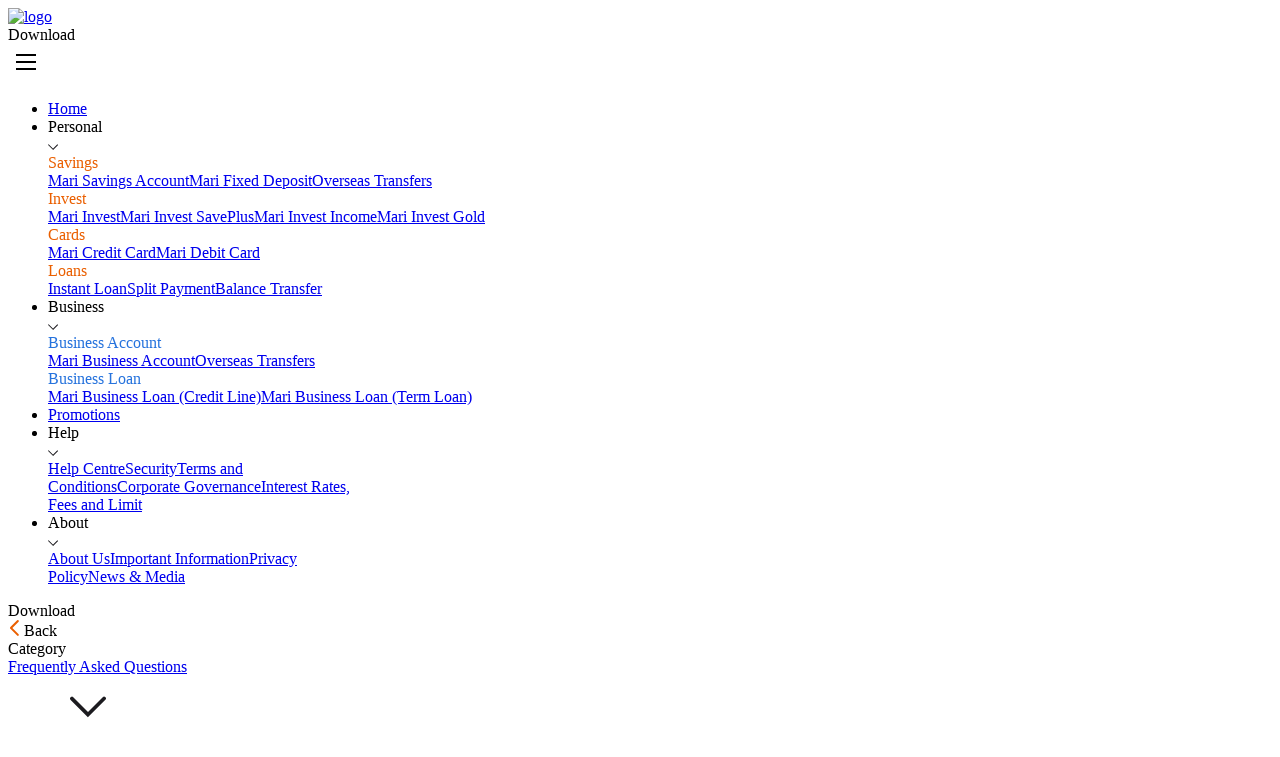

--- FILE ---
content_type: text/html
request_url: https://www.maribank.sg/help-centre/article/10091-where-can-i-view-my-mari-savings-account-e-statement
body_size: 12692
content:
<!DOCTYPE html><html lang="en"><head><meta charSet="utf-8"/><meta property="og:type" content="website"/><link rel="icon" href="https://banking-aka-storage.maribank.com.sg/maribank/sg/www/live/static/20260125/00_00_00_31srh1/favicon-sg.png" type="image/png"/><meta property="og:image" content="https://www.maribank.sg/assets/image/maribank-share.png"/><meta name="format-detection" content="telephone=yes"/><meta name="viewport" content="width=device-width,initial-scale=1.0,maximum-scale=5.0"/><meta http-equiv="Cache-Control" content="no-cache, no-store, must-revalidate"/><meta http-equiv="Pragma" content="no-cache"/><meta http-equiv="Expires" content="0"/><style>
          @font-face {
            font-family: &#x27;Open Sans&#x27;;
            font-weight: 400;
            font-display: swap;
            src: url(&#x27;/fonts/OpenSans-Regular.ttf&#x27;);
          }

          @font-face {
            font-family: &#x27;Open Sans&#x27;;
            font-weight: 600;
            font-display: swap;
            src: url(&#x27;/fonts/OpenSans-SemiBold.ttf&#x27;);
          }

          @font-face {
            font-family: &#x27;Shopee 2021&#x27;;
            font-weight: 900;
            font-display: swap;
            src: url(&#x27;/fonts/Shopee2021-ExtraBold.ttf&#x27;);
          }

          @font-face {
            font-family: &#x27;Abril Fatface&#x27;;
            font-weight: 400;
            font-display: swap;
            src: url(&#x27;/fonts/AbrilFatface-Regular.ttf&#x27;);
          }
        </style><title>Where can I view my Mari Savings Account e-Statement? | MariBank</title><meta name="robots" content="index, follow"/><meta property="og:title" content="Where can I view my Mari Savings Account e-Statement? | MariBank          "/><meta name="description" content="Find out more: Where can I view my Mari Savings Account e-Statement? More answers to your questions regarding e-Statement can be found on our MariBank Help Centre."/><meta property="og:url" content="https://www.maribank.sg/help-centre/article/10091-where-can-i-view-my-mari-savings-account-e-statement"/><meta property="og:description" content="Find out more: Where can I view my Mari Savings Account e-Statement? More answers to your questions regarding e-Statement can be found on our MariBank Help Centre."/><link rel="canonical" href="https://www.maribank.sg/help-centre/article/10091-where-can-i-view-my-mari-savings-account-e-statement"/><meta name="next-head-count" content="17"/><link rel="dns-prefetch" href="https://banking-aka-storage.maribank.com.sg"/><link rel="preconnect" href="https://banking-aka-storage.maribank.com.sg"/><link data-next-font="" rel="preconnect" href="/" crossorigin="anonymous"/><script id="gtm-script" data-nscript="beforeInteractive">(function(w,d,s,l,i){w[l]=w[l]||[];w[l].push({'gtm.start':
              new Date().getTime(),event:'gtm.js'});var f=d.getElementsByTagName(s)[0],
              j=d.createElement(s),dl=l!='dataLayer'?'&l='+l:'';j.async=true;j.src=
              'https://www.googletagmanager.com/gtm.js?id='+i+dl;f.parentNode.insertBefore(j,f);
              })(window,document,'script','dataLayer','GTM-PKKDWWJ');</script><script id="jsbridge-script" data-nscript="beforeInteractive">(function () {
                var a = navigator.userAgent.toLowerCase(),
                  b = /(iphone|ipad|ipod|ios)/i.test(a),
                  c = /(android|linux)/i.test(a);
                a = /huawei/i.test(a);
                if (b || c || a)
                  (b = document.createElement("script")),
                    (b.src = "https://banking-aka-storage.maribank.com.sg/maribank/sg/www/live/static/20260125/00_00_00_31srh1/jsbridge.js"),
                    document.head.appendChild(b);
              })();
              </script><script id="browser-redirect-script" data-nscript="beforeInteractive">
window.browserRedirect = function (url) {
  var redirectUrls = [url, url + '/'];
  if (redirectUrls.includes(location.pathname)) {
    return;
  }
  if (history.replaceState) {
    history.replaceState(null, document.title, url);
    history.go(0);
  } else {
    window.location.replace(url);
  }
}
</script><link rel="preload" href="//banking-aka-storage.maribank.com.sg/maribank/sg/www/live/static/20260125/00_00_00_31srh1/_next/static/css/fa8815390c3caf9a.css" as="style"/><link rel="stylesheet" href="//banking-aka-storage.maribank.com.sg/maribank/sg/www/live/static/20260125/00_00_00_31srh1/_next/static/css/fa8815390c3caf9a.css" data-n-g=""/><noscript data-n-css=""></noscript><script defer="" nomodule="" src="//banking-aka-storage.maribank.com.sg/maribank/sg/www/live/static/20260125/00_00_00_31srh1/_next/static/chunks/polyfills-78c92fac7aa8fdd8.js"></script><script src="//banking-aka-storage.maribank.com.sg/maribank/sg/www/live/static/20260125/00_00_00_31srh1/_next/static/chunks/webpack-d5ecba28f1a82605.js" defer=""></script><script src="//banking-aka-storage.maribank.com.sg/maribank/sg/www/live/static/20260125/00_00_00_31srh1/_next/static/chunks/framework-88c2d53184ac962e.js" defer=""></script><script src="//banking-aka-storage.maribank.com.sg/maribank/sg/www/live/static/20260125/00_00_00_31srh1/_next/static/chunks/main-1ad07043490d628a.js" defer=""></script><script src="//banking-aka-storage.maribank.com.sg/maribank/sg/www/live/static/20260125/00_00_00_31srh1/_next/static/chunks/pages/_app-438a4b8d217f7a86.js" defer=""></script><script src="//banking-aka-storage.maribank.com.sg/maribank/sg/www/live/static/20260125/00_00_00_31srh1/_next/static/chunks/a4dbfbcb-068b3ba0e3429645.js" defer=""></script><script src="//banking-aka-storage.maribank.com.sg/maribank/sg/www/live/static/20260125/00_00_00_31srh1/_next/static/chunks/568-831454da51f91674.js" defer=""></script><script src="//banking-aka-storage.maribank.com.sg/maribank/sg/www/live/static/20260125/00_00_00_31srh1/_next/static/chunks/748-d69b088ac8bb4554.js" defer=""></script><script src="//banking-aka-storage.maribank.com.sg/maribank/sg/www/live/static/20260125/00_00_00_31srh1/_next/static/chunks/688-cc9d581954a2b913.js" defer=""></script><script src="//banking-aka-storage.maribank.com.sg/maribank/sg/www/live/static/20260125/00_00_00_31srh1/_next/static/chunks/pages/help-centre/article/%5B%5B...tab%5D%5D-04f5ea04acdf9603.js" defer=""></script><script src="//banking-aka-storage.maribank.com.sg/maribank/sg/www/live/static/20260125/00_00_00_31srh1/_next/static/Fh_R5VhUW_WcgAuqo-mrd/_buildManifest.js" defer=""></script><script src="//banking-aka-storage.maribank.com.sg/maribank/sg/www/live/static/20260125/00_00_00_31srh1/_next/static/Fh_R5VhUW_WcgAuqo-mrd/_ssgManifest.js" defer=""></script></head><body><noscript><iframe src="https://www.googletagmanager.com/ns.html?id=GTM-PKKDWWJ"
              height="0" width="0" style="display:none;visibility:hidden"></iframe></noscript><div id="__next"><div class="header-wrap" style="top:0"><div class="_navWrap_1kclc_225"><div class="content row row-space-between row-middle _navContainer_1kclc_229"><a class="_logo_1kclc_189" href="/"><img src="https://banking-aka-storage.maribank.com.sg/maribank/sg/app_infra/live/ccf/logo/logo_text.svg" class="_logo_1kclc_189 row-start" alt="logo"/></a><div class="row-end _rightContainer_1kclc_232"><div class="_applyButtonMobile_1kclc_409">Download</div><div class="_mobileIconWrapper_1kclc_433"><svg width="36" height="36" viewBox="0 0 36 36" fill="none" xmlns="http://www.w3.org/2000/svg"><path fill-rule="evenodd" clip-rule="evenodd" d="M8 10H28V12H8V10ZM8 17H28V19H8V17ZM28 24H8V26H28V24Z" fill="black"></path></svg></div></div><div class="row-end _menuWrap_1kclc_393"><div class="_desktop_1kclc_568"><ul class="_menu_1kclc_235"><li><a href="/" class="_menuItem_1kclc_274"><span>Home</span></a></li><li><div class="_menuItem_1kclc_274"><span>Personal</span><div class="_arrow_1kclc_274"><svg width="10" height="6" viewBox="0 0 10 6" fill="none" xmlns="http://www.w3.org/2000/svg"><path d="M5 6L4.37114e-07 0.999999L0.7 0.299999L5 4.6L9.3 0.3L10 1L5 6Z" fill="#1C1B1F"></path></svg></div></div><div class="_subDesktopMenuContainer_1kclc_280" style="left:0"><div class="_subMenu_1kclc_305 _l1SubMenu_1kclc_370" style="width:864px"><div class="_l2SubMenu_1kclc_348"><div class="_l2SubMenuItem_1kclc_348" style="min-width:auto"><span style="color:#ea5f00">Savings</span></div><a href="https://www.maribank.sg/product/mari-savings-account" class="_subMenuItem_1kclc_314"><span>Mari Savings Account</span></a><a href="/product/mari-fixed-deposit" class="_subMenuItem_1kclc_314"><span>Mari Fixed Deposit</span></a><a href="https://www.maribank.sg/product/mari-savings-account/retail-remittance" class="_subMenuItem_1kclc_314"><span>Overseas Transfers</span></a></div><div class="_l2SubMenu_1kclc_348"><div class="_l2SubMenuItem_1kclc_348" style="min-width:auto"><span style="color:#ea5f00">Invest</span></div><a href="https://www.maribank.sg/product/mari-invest" class="_subMenuItem_1kclc_314"><span>Mari Invest</span></a><a href="https://www.maribank.sg/product/mari-invest/saveplus" class="_subMenuItem_1kclc_314"><span>Mari Invest SavePlus</span></a><a href="https://www.maribank.sg/product/mari-invest/income" class="_subMenuItem_1kclc_314"><span>Mari Invest Income</span></a><a href="/product/mari-invest/gold" class="_subMenuItem_1kclc_314"><span>Mari Invest Gold</span></a></div><div class="_l2SubMenu_1kclc_348"><div class="_l2SubMenuItem_1kclc_348" style="min-width:auto"><span style="color:#ea5f00">Cards</span></div><a href="https://www.maribank.sg/product/mari-credit-card" class="_subMenuItem_1kclc_314"><span>Mari Credit Card</span></a><a href="https://www.maribank.sg/product/mari-debit-card" class="_subMenuItem_1kclc_314"><span>Mari Debit Card</span></a></div><div class="_l2SubMenu_1kclc_348"><div class="_l2SubMenuItem_1kclc_348" style="min-width:auto"><span style="color:#ea5f00">Loans</span></div><a href="https://www.maribank.sg/product/mari-credit-card/instant-loan" class="_subMenuItem_1kclc_314"><span>Instant Loan</span></a><a href="https://www.maribank.sg/product/split-payment" class="_subMenuItem_1kclc_314"><span>Split Payment</span></a><a href="https://www.maribank.sg/product/balance-transfer" class="_subMenuItem_1kclc_314"><span>Balance Transfer</span></a></div></div></div></li><li><div class="_menuItem_1kclc_274"><span>Business</span><div class="_arrow_1kclc_274"><svg width="10" height="6" viewBox="0 0 10 6" fill="none" xmlns="http://www.w3.org/2000/svg"><path d="M5 6L4.37114e-07 0.999999L0.7 0.299999L5 4.6L9.3 0.3L10 1L5 6Z" fill="#1C1B1F"></path></svg></div></div><div class="_subDesktopMenuContainer_1kclc_280" style="left:0"><div class="_subMenu_1kclc_305 _l1SubMenu_1kclc_370" style="width:464px"><div class="_l2SubMenu_1kclc_348"><div class="_l2SubMenuItem_1kclc_348" style="min-width:auto"><span style="color:#2673dd">Business Account</span></div><a href="https://www.maribank.sg/product/mari-business-account" class="_subMenuItem_1kclc_314"><span>Mari Business Account</span></a><a href="https://www.maribank.sg/product/mari-business-account/business-remittance" class="_subMenuItem_1kclc_314"><span>Overseas Transfers</span></a></div><div class="_l2SubMenu_1kclc_348"><div class="_l2SubMenuItem_1kclc_348" style="min-width:auto"><span style="color:#2673dd">Business Loan</span></div><a href="https://www.maribank.sg/product/mari-business-loan" class="_subMenuItem_1kclc_314"><span>Mari Business Loan (Credit Line)</span></a><a href="https://www.maribank.sg/product/mari-business-loan-term-loan" class="_subMenuItem_1kclc_314"><span>Mari Business Loan (Term Loan)</span></a></div></div></div></li><li><a href="/promo" class="_menuItem_1kclc_274"><span>Promotions</span></a></li><li><div class="_menuItem_1kclc_274"><span>Help</span><div class="_arrow_1kclc_274"><svg width="10" height="6" viewBox="0 0 10 6" fill="none" xmlns="http://www.w3.org/2000/svg"><path d="M5 6L4.37114e-07 0.999999L0.7 0.299999L5 4.6L9.3 0.3L10 1L5 6Z" fill="#1C1B1F"></path></svg></div></div><div class="_subDesktopMenuContainer_1kclc_280" style="left:0"><div class="_subMenu_1kclc_305" style="width:320px"><a href="https://www.maribank.sg/help-centre/hot-questions" class="_subMenuItem_1kclc_314"><span>Help Centre</span></a><a href="https://www.maribank.sg/security" class="_subMenuItem_1kclc_314"><span>Security</span></a><a href="https://www.maribank.sg/terms-conditions" class="_subMenuItem_1kclc_314"><span>Terms and Conditions</span></a><a href="https://www.maribank.sg/corporate-governance" class="_subMenuItem_1kclc_314"><span>Corporate Governance</span></a><a href="https://www.maribank.sg/fees-rates" class="_subMenuItem_1kclc_314"><span>Interest Rates, Fees and Limit</span></a></div></div></li><li><div class="_menuItem_1kclc_274"><span>About</span><div class="_arrow_1kclc_274"><svg width="10" height="6" viewBox="0 0 10 6" fill="none" xmlns="http://www.w3.org/2000/svg"><path d="M5 6L4.37114e-07 0.999999L0.7 0.299999L5 4.6L9.3 0.3L10 1L5 6Z" fill="#1C1B1F"></path></svg></div></div><div class="_subDesktopMenuContainer_1kclc_280" style="left:0"><div class="_subMenu_1kclc_305" style="width:320px"><a href="https://www.maribank.sg/about-us" class="_subMenuItem_1kclc_314"><span>About Us</span></a><a href="https://www.maribank.sg/info" class="_subMenuItem_1kclc_314"><span>Important Information</span></a><a href="https://www.maribank.sg/terms-conditions/privacy-policy" class="_subMenuItem_1kclc_314"><span>Privacy Policy</span></a><a href="https://www.maribank.sg/news-and-media" class="_subMenuItem_1kclc_314"><span>News &amp; Media</span></a></div></div></li></ul></div><div class="_applyButtonPc_1kclc_397">Download</div></div></div></div><div class="_menuWrap_mobile_1kclc_412" style="height:0;overflow:hidden"><ul class="_menu_1kclc_235"><li><a href="/"><span class="_l1MenuItem_1kclc_532 _menuItem_1kclc_274">Home</span></a></li><li><ul class="_itemWithChildren_1kclc_556"><div><span class="_l1MenuItem_1kclc_532 _menuItem_1kclc_274">Personal<div class="_arrowMobile_1kclc_480"><svg width="10" height="6" viewBox="0 0 10 6" fill="none" xmlns="http://www.w3.org/2000/svg"><path d="M5 6L4.37114e-07 0.999999L0.7 0.299999L5 4.6L9.3 0.3L10 1L5 6Z" fill="#1C1B1F"></path></svg></div></span></div><div class="_l2Menu_1kclc_488"><li><div><span class="_l2MenuItem_1kclc_539 _menuItem_1kclc_274" style="color:#ea5f00">Savings</span></div><a href="https://www.maribank.sg/product/mari-savings-account"><span class="_menuItem_1kclc_274">Mari Savings Account</span></a><a href="/product/mari-fixed-deposit"><span class="_menuItem_1kclc_274">Mari Fixed Deposit</span></a><a href="https://www.maribank.sg/product/mari-savings-account/retail-remittance"><span class="_menuItem_1kclc_274">Overseas Transfers</span></a></li><li><div><span class="_l2MenuItem_1kclc_539 _menuItem_1kclc_274" style="color:#ea5f00">Invest</span></div><a href="https://www.maribank.sg/product/mari-invest"><span class="_menuItem_1kclc_274">Mari Invest</span></a><a href="https://www.maribank.sg/product/mari-invest/saveplus"><span class="_menuItem_1kclc_274">Mari Invest SavePlus</span></a><a href="https://www.maribank.sg/product/mari-invest/income"><span class="_menuItem_1kclc_274">Mari Invest Income</span></a><a href="/product/mari-invest/gold"><span class="_menuItem_1kclc_274">Mari Invest Gold</span></a></li><li><div><span class="_l2MenuItem_1kclc_539 _menuItem_1kclc_274" style="color:#ea5f00">Cards</span></div><a href="https://www.maribank.sg/product/mari-credit-card"><span class="_menuItem_1kclc_274">Mari Credit Card</span></a><a href="https://www.maribank.sg/product/mari-debit-card"><span class="_menuItem_1kclc_274">Mari Debit Card</span></a></li><li><div><span class="_l2MenuItem_1kclc_539 _menuItem_1kclc_274" style="color:#ea5f00">Loans</span></div><a href="https://www.maribank.sg/product/mari-credit-card/instant-loan"><span class="_menuItem_1kclc_274">Instant Loan</span></a><a href="https://www.maribank.sg/product/split-payment"><span class="_menuItem_1kclc_274">Split Payment</span></a><a href="https://www.maribank.sg/product/balance-transfer"><span class="_menuItem_1kclc_274">Balance Transfer</span></a></li></div></ul></li><li><ul class="_itemWithChildren_1kclc_556"><div><span class="_l1MenuItem_1kclc_532 _menuItem_1kclc_274">Business<div class="_arrowMobile_1kclc_480"><svg width="10" height="6" viewBox="0 0 10 6" fill="none" xmlns="http://www.w3.org/2000/svg"><path d="M5 6L4.37114e-07 0.999999L0.7 0.299999L5 4.6L9.3 0.3L10 1L5 6Z" fill="#1C1B1F"></path></svg></div></span></div><div class="_l2Menu_1kclc_488"><li><div><span class="_l2MenuItem_1kclc_539 _menuItem_1kclc_274" style="color:#2673dd">Business Account</span></div><a href="https://www.maribank.sg/product/mari-business-account"><span class="_menuItem_1kclc_274">Mari Business Account</span></a><a href="https://www.maribank.sg/product/mari-business-account/business-remittance"><span class="_menuItem_1kclc_274">Overseas Transfers</span></a></li><li><div><span class="_l2MenuItem_1kclc_539 _menuItem_1kclc_274" style="color:#2673dd">Business Loan</span></div><a href="https://www.maribank.sg/product/mari-business-loan"><span class="_menuItem_1kclc_274">Mari Business Loan (Credit Line)</span></a><a href="https://www.maribank.sg/product/mari-business-loan-term-loan"><span class="_menuItem_1kclc_274">Mari Business Loan (Term Loan)</span></a></li></div></ul></li><li><a href="/promo"><span class="_l1MenuItem_1kclc_532 _menuItem_1kclc_274">Promotions</span></a></li><li><ul class="_itemWithChildren_1kclc_556"><div><span class="_l1MenuItem_1kclc_532 _menuItem_1kclc_274">Help<div class="_arrowMobile_1kclc_480"><svg width="10" height="6" viewBox="0 0 10 6" fill="none" xmlns="http://www.w3.org/2000/svg"><path d="M5 6L4.37114e-07 0.999999L0.7 0.299999L5 4.6L9.3 0.3L10 1L5 6Z" fill="#1C1B1F"></path></svg></div></span></div><div class="_l2Menu_1kclc_488"><li><a href="https://www.maribank.sg/help-centre/hot-questions"><span class="_menuItem_1kclc_274">Help Centre</span></a></li><li><a href="https://www.maribank.sg/security"><span class="_menuItem_1kclc_274">Security</span></a></li><li><a href="https://www.maribank.sg/terms-conditions"><span class="_menuItem_1kclc_274">Terms and Conditions</span></a></li><li><a href="https://www.maribank.sg/corporate-governance"><span class="_menuItem_1kclc_274">Corporate Governance</span></a></li><li><a href="https://www.maribank.sg/fees-rates"><span class="_menuItem_1kclc_274">Interest Rates, Fees and Limit</span></a></li></div></ul></li><li><ul class="_itemWithChildren_1kclc_556"><div><span class="_l1MenuItem_1kclc_532 _menuItem_1kclc_274">About<div class="_arrowMobile_1kclc_480"><svg width="10" height="6" viewBox="0 0 10 6" fill="none" xmlns="http://www.w3.org/2000/svg"><path d="M5 6L4.37114e-07 0.999999L0.7 0.299999L5 4.6L9.3 0.3L10 1L5 6Z" fill="#1C1B1F"></path></svg></div></span></div><div class="_l2Menu_1kclc_488"><li><a href="https://www.maribank.sg/about-us"><span class="_menuItem_1kclc_274">About Us</span></a></li><li><a href="https://www.maribank.sg/info"><span class="_menuItem_1kclc_274">Important Information</span></a></li><li><a href="https://www.maribank.sg/terms-conditions/privacy-policy"><span class="_menuItem_1kclc_274">Privacy Policy</span></a></li><li><a href="https://www.maribank.sg/news-and-media"><span class="_menuItem_1kclc_274">News &amp; Media</span></a></li></div></ul></li></ul></div></div><div class="_backbarWrapper_1df29_225" style="top:0;z-index:9"><div class="content row row-space-between row-middle _container_1df29_230"><div class="title-sm _backBtn_1df29_234"><svg width="16" height="16" viewBox="0 0 16 16" fill="none" xmlns="http://www.w3.org/2000/svg"><mask id="a" maskType="alpha" maskUnits="userSpaceOnUse" x="0" y="0" width="16" height="16"><rect width="16" height="16" fill="white"></rect></mask><g mask="url(#a)"></g><path fill-rule="evenodd" clip-rule="evenodd" d="M2.00221 8.36068C2.05102 8.48105 2.12425 8.59385 2.22188 8.69148L9.15152 15.6211C9.54205 16.0117 10.1752 16.0117 10.5657 15.6211C10.9563 15.2306 10.9563 14.5974 10.5657 14.2069L4.3432 7.98438L10.5657 1.76184C10.9563 1.37131 10.9563 0.738146 10.5657 0.347622C10.1752 -0.0429025 9.54205 -0.0429022 9.15152 0.347622L2.22188 7.27727C2.07067 7.42847 1.97801 7.61606 1.94389 7.81184C1.91193 7.99531 1.93136 8.18598 2.00221 8.36068Z" fill="#EA5F00"></path></svg>Back</div></div></div><div class="content row _detailsContainer_107s6_22"><div class="col-md-3 _categoryContainer_107s6_25"><div class="_container_19p60_22"><div><div class="_title_19p60_29">Category</div><div class="_categoryWrapper_19p60_93"><div class="_item_19p60_36"><div class="_name_19p60_45"><a href="/help-centre/hot-questions" target="_self" class="_seoLink_pdkja_1">Frequently Asked Questions</a></div></div><div class="_item_19p60_36"><div class="_name_19p60_45"><span>General</span><img src="[data-uri]" class="_arrow_19p60_71" alt="expand"/></div><div class="_childs_19p60_64 _hidden_19p60_67"><div class="_item_19p60_36"><div class="_name_19p60_45"><a href="/help-centre/1001-general/10011-about-maribank" target="_self" class="_seoLink_pdkja_1">About MariBank</a></div></div><div class="_item_19p60_36"><div class="_name_19p60_45"><a href="/help-centre/1001-general/10012-profile-settings" target="_self" class="_seoLink_pdkja_1">Profile &amp; Settings</a></div></div><div class="_item_19p60_36"><div class="_name_19p60_45"><a href="/help-centre/1001-general/10013-linkage-with-shopee" target="_self" class="_seoLink_pdkja_1">Linkage with Shopee</a></div></div></div></div><div class="_item_19p60_36"><div class="_name_19p60_45"><span>Security</span><img src="[data-uri]" class="_arrow_19p60_71" alt="expand"/></div><div class="_childs_19p60_64 _hidden_19p60_67"><div class="_item_19p60_36"><div class="_name_19p60_45"><a href="/help-centre/5001-security/50011-login-authentication" target="_self" class="_seoLink_pdkja_1">Login &amp; Authentication</a></div></div><div class="_item_19p60_36"><div class="_name_19p60_45"><a href="/help-centre/5001-security/50012-fraud-prevention-security" target="_self" class="_seoLink_pdkja_1">Fraud Prevention &amp; Security</a></div></div><div class="_item_19p60_36"><div class="_name_19p60_45"><a href="/help-centre/5001-security/50013-personal-data-protection" target="_self" class="_seoLink_pdkja_1">Personal Data Protection</a></div></div><div class="_item_19p60_36"><div class="_name_19p60_45"><a href="/help-centre/5001-security/50014-anti-malware-security-features" target="_self" class="_seoLink_pdkja_1">Anti-Malware Security Features</a></div></div></div></div><div class="_item_19p60_36"><div class="_name_19p60_45"><span>Payment &amp; Transfer</span><img src="[data-uri]" class="_arrow_19p60_71" alt="expand"/></div><div class="_childs_19p60_64 _hidden_19p60_67"><div class="_item_19p60_36"><div class="_name_19p60_45"><a href="/help-centre/4001-payment-transfer/40011-local-transfers-egiro" target="_self" class="_seoLink_pdkja_1">Local Transfers &amp; eGIRO</a></div></div><div class="_item_19p60_36"><div class="_name_19p60_45"><a href="/help-centre/4001-payment-transfer/40017-overseas-transfers" target="_self" class="_seoLink_pdkja_1">Overseas Transfers</a></div></div><div class="_item_19p60_36"><div class="_name_19p60_45"><a href="/help-centre/4001-payment-transfer/40015-scan-pay" target="_self" class="_seoLink_pdkja_1">Scan &amp; Pay</a></div></div><div class="_item_19p60_36"><div class="_name_19p60_45"><a href="/help-centre/4001-payment-transfer/40012-transaction-history-status" target="_self" class="_seoLink_pdkja_1">Transaction History &amp; Status</a></div></div><div class="_item_19p60_36"><div class="_name_19p60_45"><a href="/help-centre/4001-payment-transfer/40013-failed-wrong-transfer" target="_self" class="_seoLink_pdkja_1">Failed / Wrong Transfer</a></div></div><div class="_item_19p60_36"><div class="_name_19p60_45"><a href="/help-centre/4001-payment-transfer/40014-transaction-limit" target="_self" class="_seoLink_pdkja_1">Transaction Limit</a></div></div><div class="_item_19p60_36"><div class="_name_19p60_45"><a href="/help-centre/4001-payment-transfer/40016-business-approval-centre" target="_self" class="_seoLink_pdkja_1">Business Approval Centre</a></div></div></div></div><div class="_item_19p60_36"><div class="_name_19p60_45"><span>Promotions</span><img src="[data-uri]" class="_arrow_19p60_71" alt="expand"/></div><div class="_childs_19p60_64 _hidden_19p60_67"><div class="_item_19p60_36"><div class="_name_19p60_45"><a href="/help-centre/9001-promotions/90011-personal-banking-promotions" target="_self" class="_seoLink_pdkja_1">Personal Banking Promotions</a></div></div><div class="_item_19p60_36"><div class="_name_19p60_45"><a href="/help-centre/9001-promotions/90012-business-banking-promotions" target="_self" class="_seoLink_pdkja_1">Business Banking Promotions</a></div></div></div></div><div class="_item_19p60_36"><div class="_name_19p60_45"><span>Mari Savings Account</span><img src="[data-uri]" class="_arrow_19p60_71" alt="expand"/></div><div class="_childs_19p60_64 _hidden_19p60_67"><div class="_item_19p60_36"><div class="_name_19p60_45"><a href="/help-centre/2001-mari-savings-account/20011-account-application" target="_self" class="_seoLink_pdkja_1">Account Application</a></div></div><div class="_item_19p60_36"><div class="_name_19p60_45"><a href="/help-centre/2001-mari-savings-account/20012-account-features" target="_self" class="_seoLink_pdkja_1">Account Features</a></div></div><div class="_item_19p60_36 _active_19p60_42"><div class="_name_19p60_45"><a href="/help-centre/2001-mari-savings-account/20013-e-statement" target="_self" class="_seoLink_pdkja_1">e-Statement</a></div></div><div class="_item_19p60_36"><div class="_name_19p60_45"><a href="/help-centre/2001-mari-savings-account/20014-interest-rates" target="_self" class="_seoLink_pdkja_1">Interest Rates</a></div></div><div class="_item_19p60_36"><div class="_name_19p60_45"><a href="/help-centre/2001-mari-savings-account/20015-account-fees" target="_self" class="_seoLink_pdkja_1">Account Fees</a></div></div><div class="_item_19p60_36"><div class="_name_19p60_45"><a href="/help-centre/2001-mari-savings-account/20016-shopee-checkout-top-up" target="_self" class="_seoLink_pdkja_1">Shopee Checkout &amp; Top Up</a></div></div></div></div><div class="_item_19p60_36"><div class="_name_19p60_45"><span>Mari Invest</span><img src="[data-uri]" class="_arrow_19p60_71" alt="expand"/></div><div class="_childs_19p60_64 _hidden_19p60_67"><div class="_item_19p60_36"><div class="_name_19p60_45"><a href="/help-centre/7001-mari-invest/70011-account-application" target="_self" class="_seoLink_pdkja_1">Account Application</a></div></div><div class="_item_19p60_36"><div class="_name_19p60_45"><a href="/help-centre/7001-mari-invest/70012-product-features" target="_self" class="_seoLink_pdkja_1">Product Features</a></div></div><div class="_item_19p60_36"><div class="_name_19p60_45"><a href="/help-centre/7001-mari-invest/70020-returns" target="_self" class="_seoLink_pdkja_1">Returns</a></div></div><div class="_item_19p60_36"><div class="_name_19p60_45"><a href="/help-centre/7001-mari-invest/70017-orders" target="_self" class="_seoLink_pdkja_1">Orders</a></div></div><div class="_item_19p60_36"><div class="_name_19p60_45"><a href="/help-centre/7001-mari-invest/70021-payouts" target="_self" class="_seoLink_pdkja_1">Payouts</a></div></div><div class="_item_19p60_36"><div class="_name_19p60_45"><a href="/help-centre/7001-mari-invest/70019-fees-and-charges" target="_self" class="_seoLink_pdkja_1">Fees and Charges</a></div></div><div class="_item_19p60_36"><div class="_name_19p60_45"><a href="/help-centre/7001-mari-invest/90032-pay-with-mari-invest-saveplus" target="_self" class="_seoLink_pdkja_1">Pay with Mari Invest SavePlus</a></div></div></div></div><div class="_item_19p60_36"><div class="_name_19p60_45"><span>Mari Credit Card</span><img src="[data-uri]" class="_arrow_19p60_71" alt="expand"/></div><div class="_childs_19p60_64 _hidden_19p60_67"><div class="_item_19p60_36"><div class="_name_19p60_45"><a href="/help-centre/8001-mari-credit-card/80011-account-application" target="_self" class="_seoLink_pdkja_1">Account Application</a></div></div><div class="_item_19p60_36"><div class="_name_19p60_45"><a href="/help-centre/8001-mari-credit-card/80019-card-upgrade" target="_self" class="_seoLink_pdkja_1">Card Upgrade</a></div></div><div class="_item_19p60_36"><div class="_name_19p60_45"><a href="/help-centre/8001-mari-credit-card/80012-product-features" target="_self" class="_seoLink_pdkja_1">Product Features</a></div></div><div class="_item_19p60_36"><div class="_name_19p60_45"><a href="/help-centre/8001-mari-credit-card/80014-e-statement" target="_self" class="_seoLink_pdkja_1">e-Statement</a></div></div><div class="_item_19p60_36"><div class="_name_19p60_45"><a href="/help-centre/8001-mari-credit-card/80015-interest-rates-and-fees" target="_self" class="_seoLink_pdkja_1">Interest Rates and Fees</a></div></div><div class="_item_19p60_36"><div class="_name_19p60_45"><a href="/help-centre/8001-mari-credit-card/80016-repayment" target="_self" class="_seoLink_pdkja_1">Repayment</a></div></div><div class="_item_19p60_36"><div class="_name_19p60_45"><a href="/help-centre/8001-mari-credit-card/80017-rewards" target="_self" class="_seoLink_pdkja_1">Rewards</a></div></div><div class="_item_19p60_36"><div class="_name_19p60_45"><a href="/help-centre/8001-mari-credit-card/80018-shopee-checkout" target="_self" class="_seoLink_pdkja_1">Shopee Checkout</a></div></div><div class="_item_19p60_36"><div class="_name_19p60_45"><a href="/help-centre/8001-mari-credit-card/90013-security" target="_self" class="_seoLink_pdkja_1">Security</a></div></div><div class="_item_19p60_36"><div class="_name_19p60_45"><a href="/help-centre/8001-mari-credit-card/90014-transactions" target="_self" class="_seoLink_pdkja_1">Transactions</a></div></div><div class="_item_19p60_36"><div class="_name_19p60_45"><a href="/help-centre/8001-mari-credit-card/90031-credit-limit-management" target="_self" class="_seoLink_pdkja_1">Credit Limit Management</a></div></div></div></div><div class="_item_19p60_36"><div class="_name_19p60_45"><span>Mari Debit Card</span><img src="[data-uri]" class="_arrow_19p60_71" alt="expand"/></div><div class="_childs_19p60_64 _hidden_19p60_67"><div class="_item_19p60_36"><div class="_name_19p60_45"><a href="/help-centre/90020-mari-debit-card/90021-account-application" target="_self" class="_seoLink_pdkja_1">Account Application</a></div></div><div class="_item_19p60_36"><div class="_name_19p60_45"><a href="/help-centre/90020-mari-debit-card/90022-fees-and-charges" target="_self" class="_seoLink_pdkja_1">Fees and Charges</a></div></div><div class="_item_19p60_36"><div class="_name_19p60_45"><a href="/help-centre/90020-mari-debit-card/90023-product-features" target="_self" class="_seoLink_pdkja_1">Product Features</a></div></div><div class="_item_19p60_36"><div class="_name_19p60_45"><a href="/help-centre/90020-mari-debit-card/90024-rewards" target="_self" class="_seoLink_pdkja_1">Rewards</a></div></div><div class="_item_19p60_36"><div class="_name_19p60_45"><a href="/help-centre/90020-mari-debit-card/90038-transactions" target="_self" class="_seoLink_pdkja_1">Transactions</a></div></div></div></div><div class="_item_19p60_36"><div class="_name_19p60_45"><span>Mari Business Account</span><img src="[data-uri]" class="_arrow_19p60_71" alt="expand"/></div><div class="_childs_19p60_64 _hidden_19p60_67"><div class="_item_19p60_36"><div class="_name_19p60_45"><a href="/help-centre/3001-mari-business-account/30011-account-application" target="_self" class="_seoLink_pdkja_1">Account Application</a></div></div><div class="_item_19p60_36"><div class="_name_19p60_45"><a href="/help-centre/3001-mari-business-account/30012-account-features" target="_self" class="_seoLink_pdkja_1">Account Features</a></div></div><div class="_item_19p60_36"><div class="_name_19p60_45"><a href="/help-centre/3001-mari-business-account/30013-e-statement" target="_self" class="_seoLink_pdkja_1">e-Statement</a></div></div><div class="_item_19p60_36"><div class="_name_19p60_45"><a href="/help-centre/3001-mari-business-account/30014-interest-rates" target="_self" class="_seoLink_pdkja_1">Interest Rates</a></div></div><div class="_item_19p60_36"><div class="_name_19p60_45"><a href="/help-centre/3001-mari-business-account/30015-account-fees" target="_self" class="_seoLink_pdkja_1">Account Fees</a></div></div></div></div><div class="_item_19p60_36"><div class="_name_19p60_45"><span>Mari Business Loan</span><img src="[data-uri]" class="_arrow_19p60_71" alt="expand"/></div><div class="_childs_19p60_64 _hidden_19p60_67"><div class="_item_19p60_36"><div class="_name_19p60_45"><a href="/help-centre/6001-mari-business-loan/60011-loan-application" target="_self" class="_seoLink_pdkja_1">Loan Application</a></div></div><div class="_item_19p60_36"><div class="_name_19p60_45"><a href="/help-centre/6001-mari-business-loan/60012-product-features" target="_self" class="_seoLink_pdkja_1">Product Features</a></div></div><div class="_item_19p60_36"><div class="_name_19p60_45"><a href="/help-centre/6001-mari-business-loan/60013-e-statement" target="_self" class="_seoLink_pdkja_1">e-Statement</a></div></div><div class="_item_19p60_36"><div class="_name_19p60_45"><a href="/help-centre/6001-mari-business-loan/60014-interest-rates-and-fees" target="_self" class="_seoLink_pdkja_1">Interest Rates and Fees</a></div></div><div class="_item_19p60_36"><div class="_name_19p60_45"><a href="/help-centre/6001-mari-business-loan/60015-repayment" target="_self" class="_seoLink_pdkja_1">Repayment</a></div></div></div></div><div class="_item_19p60_36"><div class="_name_19p60_45"><span>Mari Fixed Deposit</span><img src="[data-uri]" class="_arrow_19p60_71" alt="expand"/></div><div class="_childs_19p60_64 _hidden_19p60_67"><div class="_item_19p60_36"><div class="_name_19p60_45"><a href="/help-centre/90015-mari-fixed-deposit/90016-account-application" target="_self" class="_seoLink_pdkja_1">Account Application</a></div></div><div class="_item_19p60_36"><div class="_name_19p60_45"><a href="/help-centre/90015-mari-fixed-deposit/90017-fees-and-limits" target="_self" class="_seoLink_pdkja_1">Fees and Limits</a></div></div><div class="_item_19p60_36"><div class="_name_19p60_45"><a href="/help-centre/90015-mari-fixed-deposit/90018-interest-rates" target="_self" class="_seoLink_pdkja_1">Interest Rates</a></div></div><div class="_item_19p60_36"><div class="_name_19p60_45"><a href="/help-centre/90015-mari-fixed-deposit/90019-account-features" target="_self" class="_seoLink_pdkja_1">Account Features</a></div></div></div></div><div class="_item_19p60_36"><div class="_name_19p60_45"><span>Instant Loan</span><img src="[data-uri]" class="_arrow_19p60_71" alt="expand"/></div><div class="_childs_19p60_64 _hidden_19p60_67"><div class="_item_19p60_36"><div class="_name_19p60_45"><a href="/help-centre/90025-instant-loan/90026-about-instant-loan" target="_self" class="_seoLink_pdkja_1">About Instant Loan</a></div></div><div class="_item_19p60_36"><div class="_name_19p60_45"><a href="/help-centre/90025-instant-loan/90027-application-process" target="_self" class="_seoLink_pdkja_1">Application Process</a></div></div><div class="_item_19p60_36"><div class="_name_19p60_45"><a href="/help-centre/90025-instant-loan/90028-interest-fees-and-charges" target="_self" class="_seoLink_pdkja_1">Interest, Fees and Charges</a></div></div><div class="_item_19p60_36"><div class="_name_19p60_45"><a href="/help-centre/90025-instant-loan/90029-loan-disbursement" target="_self" class="_seoLink_pdkja_1">Loan Disbursement</a></div></div><div class="_item_19p60_36"><div class="_name_19p60_45"><a href="/help-centre/90025-instant-loan/90030-loan-repayment" target="_self" class="_seoLink_pdkja_1">Loan Repayment</a></div></div></div></div><div class="_item_19p60_36"><div class="_name_19p60_45"><span>Split Payment</span><img src="[data-uri]" class="_arrow_19p60_71" alt="expand"/></div><div class="_childs_19p60_64 _hidden_19p60_67"><div class="_item_19p60_36"><div class="_name_19p60_45"><a href="/help-centre/90033-split-payment/90034-general" target="_self" class="_seoLink_pdkja_1">General</a></div></div><div class="_item_19p60_36"><div class="_name_19p60_45"><a href="/help-centre/90033-split-payment/90035-product-feature" target="_self" class="_seoLink_pdkja_1">Product Feature</a></div></div><div class="_item_19p60_36"><div class="_name_19p60_45"><a href="/help-centre/90033-split-payment/90036-repayment" target="_self" class="_seoLink_pdkja_1">Repayment</a></div></div><div class="_item_19p60_36"><div class="_name_19p60_45"><a href="/help-centre/90033-split-payment/90037-fees-and-charges" target="_self" class="_seoLink_pdkja_1">Fees and Charges</a></div></div></div></div><div class="_item_19p60_36"><div class="_name_19p60_45"><span>Balance Transfer</span><img src="[data-uri]" class="_arrow_19p60_71" alt="expand"/></div><div class="_childs_19p60_64 _hidden_19p60_67"><div class="_item_19p60_36"><div class="_name_19p60_45"><a href="/help-centre/90039-balance-transfer/90040-about-balance-transfer" target="_self" class="_seoLink_pdkja_1">About Balance Transfer</a></div></div><div class="_item_19p60_36"><div class="_name_19p60_45"><a href="/help-centre/90039-balance-transfer/90041-application-process" target="_self" class="_seoLink_pdkja_1">Application Process</a></div></div><div class="_item_19p60_36"><div class="_name_19p60_45"><a href="/help-centre/90039-balance-transfer/90042-interest-fees-and-charges" target="_self" class="_seoLink_pdkja_1">Interest, Fees and Charges</a></div></div><div class="_item_19p60_36"><div class="_name_19p60_45"><a href="/help-centre/90039-balance-transfer/90043-loan-disbursement" target="_self" class="_seoLink_pdkja_1">Loan Disbursement</a></div></div><div class="_item_19p60_36"><div class="_name_19p60_45"><a href="/help-centre/90039-balance-transfer/90044-repayment" target="_self" class="_seoLink_pdkja_1">Repayment</a></div></div></div></div></div></div></div></div><div class="col-md-9 _faqContainer_107s6_28"><div><h1 class="title-md _faqTitle_107s6_34">Where can I view my Mari Savings Account e-Statement?</h1><div class="font-lg text-gray _faqContent_107s6_37">
<p>Monthly e-Statement is available on the MariBank app. </p>
<ol>
<li><p>Log in to the MariBank app.</p>
</li>
<li><p>Tap <strong>Me</strong>.</p>
</li>
<li><p>Tap <strong>e-Statement.</strong></p>
</li>
</ol>
<br>

<p>You may view <strong>up to 2 years</strong> of statements.</p>
</div></div></div></div><div class="_container_ghgq9_22"><h2 class="_title_ghgq9_49 page-title-size">Contact Us</h2><p class="font-lg text-gray _text_ghgq9_56">Our 24/7 Customer Service Team is here for you if you have any questions!</p><div class="content row row-space-between row-middle"><a href="https://www.maribank.sg/help-centre/article/10499-how-do-i-contact-maribank-customer-service-via-live-chat" target="_self" class="_seoLink_pdkja_1 col-12 col-md-5 col-md-offset-1 _itemContainer_ghgq9_30"><svg class="_itemIcon_ghgq9_62" width="16" height="17" viewBox="0 0 16 17" fill="none" xmlns="http://www.w3.org/2000/svg"><path d="M3.625 1.05078C2.17556 1.05078 1 2.22634 1 3.67578V9.36328C1 10.8127 2.17556 11.5508 3.625 11.5508V14.5508L7.125 11.5508H12.375C13.8244 11.5508 15 10.8132 15 9.36328V3.67578C15 2.22634 13.8244 1.05078 12.375 1.05078H3.625ZM12.375 2.05078C13.2722 2.05078 14 2.77863 14 3.67578V9.36328C14 9.78458 13.8448 10.0358 13.6211 10.208C13.3664 10.4041 12.9443 10.5508 12.375 10.5508H6.75586L6.47461 10.791L4.625 12.376V10.5508H3.625C3.05578 10.5508 2.63369 10.4041 2.37891 10.208C2.15508 10.0357 2 9.78431 2 9.36328V3.67578C2 2.77863 2.72785 2.05078 3.625 2.05078H12.375ZM11.5 5.42578C11.017 5.42578 10.625 5.81778 10.625 6.30078C10.625 6.78422 11.017 7.17578 11.5 7.17578C11.983 7.17578 12.375 6.78422 12.375 6.30078C12.375 5.81778 11.983 5.42578 11.5 5.42578ZM8 5.42578C7.517 5.42578 7.125 5.81778 7.125 6.30078C7.125 6.78422 7.517 7.17578 8 7.17578C8.483 7.17578 8.875 6.78422 8.875 6.30078C8.875 5.81778 8.483 5.42578 8 5.42578ZM4.5 5.42578C4.017 5.42578 3.625 5.81778 3.625 6.30078C3.625 6.78422 4.017 7.17578 4.5 7.17578C4.98344 7.17578 5.375 6.78422 5.375 6.30078C5.375 5.81778 4.98344 5.42578 4.5 5.42578Z" fill="#EA5F00"></path></svg><div class="_itemContent_ghgq9_68"><h4 class="font-lg">In-app Live Chat</h4><p class="font-lg text-gray"></p></div></a><a href="tel:+6569958688" target="_self" class="_seoLink_pdkja_1 col-12 col-md-5 col-md-reverse-offset-1 _itemContainer_ghgq9_30"><svg class="_itemIcon_ghgq9_62" width="60" height="60" viewBox="0 0 60 60" fill="none" xmlns="http://www.w3.org/2000/svg"><path fill-rule="evenodd" clip-rule="evenodd" d="M18.2392 40.8631C15.467 38.0909 12.7555 35.3793 11.0153 33.6392C6.75272 29.3769 5.15684 24.6283 5.68742 19.8011C6.20948 15.0514 8.76775 10.413 12.4304 6.20822C14.135 4.25136 17.0575 4.3261 18.7934 6.06205L26.9252 14.1938C28.7072 15.9758 28.6115 18.7533 27.089 20.5471C25.3238 22.6268 24.3123 24.4381 24.0295 25.9692C23.7689 27.3804 24.1024 28.6558 25.3538 29.9073L30.3036 34.857C31.5551 36.1085 32.8305 36.4419 34.2416 36.1813C35.7727 35.8985 37.5841 34.887 39.6637 33.1219C41.4575 31.5993 44.235 31.5037 46.0171 33.2857L54.1488 41.4174C55.8847 43.1533 55.9595 46.0758 54.0026 47.7804C49.7979 51.443 45.1596 54.0011 40.41 54.5231C35.5829 55.0536 30.8343 53.4578 26.5717 49.1956C24.5997 47.2238 21.3805 44.0045 18.2392 40.8631ZM20.3606 38.7419C23.5017 41.8831 26.7207 45.1021 28.6929 47.0742C32.3711 50.752 36.2397 51.9634 40.0822 51.5411C44.0023 51.1103 48.0861 48.9556 52.0321 45.5183C52.5739 45.0463 52.6347 44.1459 52.0275 43.5387L43.8957 35.407C43.3346 34.8458 42.3377 34.7872 41.6051 35.4091C39.3728 37.3038 37.0782 38.7082 34.7864 39.1314C32.3747 39.5768 30.1104 38.9064 28.1823 36.9783L23.2325 32.0286C21.3044 30.1005 20.634 27.8361 21.0794 25.4244C21.5027 23.1326 22.9071 20.838 24.8018 18.6058C25.4236 17.8732 25.365 16.8762 24.8039 16.3151L16.6721 8.18337C16.0649 7.57618 15.1645 7.63691 14.6926 8.17871C11.2552 12.1248 9.10034 16.2088 8.66946 20.1289C8.2471 23.9715 9.45848 27.84 13.1366 31.5178C14.8771 33.2583 17.5886 35.9698 20.3606 38.7419Z" fill="#EA5F00"></path></svg><div class="_itemContent_ghgq9_68"><h4 class="font-lg">+65 6995 8688</h4><p class="font-lg text-gray"></p></div></a></div></div><div class="_container_1mvtb_22"><div class="content _content_1mvtb_28"><div class="_footerLayout_1mvtb_31"><div class="_leftColumn_1mvtb_41"><img class="_logo_pc_1mvtb_67" src="https://banking-aka-storage.maribank.com.sg/maribank/sg/app_infra/live/ccf/logo/logo_text.svg" alt="logo"/><img class="_logo_mobile_1mvtb_62" src="https://banking-aka-storage.maribank.com.sg/maribank/sg/app_infra/live/ccf/logo/logo_text.svg" alt="logo"/><div class="_textGray_1mvtb_72 _license_1mvtb_84">MariBank is licensed by the Monetary Authority of Singapore.</div><div class="_downloadLogo_1mvtb_104 _downloadLogo_pc_1mvtb_118"><a target="_blank" rel="noopener noreferrer" href="https://apps.apple.com/us/app/maribank/id1658919834"><img src="https://www.maribank.sg/assets/images/pages/appstore.png" alt="download in app store"/></a><a target="_blank" rel="noopener noreferrer" href="https://play.google.com/store/apps/details?id=sg.com.maribankmobile.digitalbank"><img src="https://www.maribank.sg/assets/images/pages/googleplay.png" alt="download in google play"/></a><a target="_blank" rel="noopener noreferrer" href="https://appgallery.huawei.com/app/C105796295"><img src="https://www.maribank.sg/assets/images/pages/appgallery.png" alt="download in app gallery"/></a></div></div><div class="_rightColumns_1mvtb_45"><div class="_rightColumn_1mvtb_45"><div class="_listDiv_1mvtb_75"><span class="_textGray_1mvtb_72 _listTitle_1mvtb_78">CONTACT US</span><pre class="_textGray_1mvtb_72 _declaimer_1mvtb_90"></pre><ul class="_subList_1mvtb_125"><li><a href="https://www.maribank.sg/help-centre/article/10499-how-do-i-contact-maribank-customer-service-via-live-chat"><span class="_textGray_1mvtb_72 _textLightGray_1mvtb_213">In-app Live Chat (Recommended)</span></a></li><li><a href="tel:+6569958688"><span class="_textGray_1mvtb_72 _textLightGray_1mvtb_213">+65 6995 8688</span></a></li><li><a href="https://cs.maribank.com.sg/portal/webform/acc61c0dffe9408293ced5aa6741b71e?entryPoint=139"><span class="_textGray_1mvtb_72 _textLightGray_1mvtb_213">help@maribank.sg</span></a></li></ul></div></div><div class="_rightColumn_1mvtb_45"><div class="_nav_center_1mvtb_164"><div class="_listDiv_1mvtb_75"><span class="_textGray_1mvtb_72 _listTitle_1mvtb_78">PERSONAL BANKING</span><ul class="_subList_1mvtb_125"><li><a href="/product/mari-savings-account" class="_textGray_1mvtb_72 _textLightGray_1mvtb_213">Mari Savings Account</a></li><li><a href="/product/mari-fixed-deposit" class="_textGray_1mvtb_72 _textLightGray_1mvtb_213">Mari Fixed Deposit</a></li><li><a href="/product/mari-invest" class="_textGray_1mvtb_72 _textLightGray_1mvtb_213">Mari Invest</a></li><li><a href="/product/mari-credit-card" class="_textGray_1mvtb_72 _textLightGray_1mvtb_213">Mari Credit Card</a></li><li><a href="/product/mari-debit-card" class="_textGray_1mvtb_72 _textLightGray_1mvtb_213">Mari Debit Card</a></li></ul></div><div class="_listDiv_1mvtb_75"><span class="_textGray_1mvtb_72 _listTitle_1mvtb_78">BUSINESS BANKING</span><ul class="_subList_1mvtb_125"><li><a href="/product/mari-business-account" class="_textGray_1mvtb_72 _textLightGray_1mvtb_213">Mari Business Account</a></li><li><a href="/product/mari-business-loan" class="_textGray_1mvtb_72 _textLightGray_1mvtb_213">Mari Business Loan (Credit Line)</a></li><li><a href="/product/mari-business-loan-term-loan" class="_textGray_1mvtb_72 _textLightGray_1mvtb_213">Mari Business Loan (Term Loan)</a></li></ul></div></div></div><div class="_rightColumn_1mvtb_45"><div class="_nav_center_1mvtb_164"><div class="_listDiv_1mvtb_75"><span class="_textGray_1mvtb_72 _listTitle_1mvtb_78">USEFUL LINKS</span><ul class="_subList_1mvtb_125"><li><a href="https://www.maribank.sg/help-centre/hot-questions" class="_textGray_1mvtb_72 _textLightGray_1mvtb_213">Help Centre</a></li><li><a href="https://www.maribank.sg/security" class="_textGray_1mvtb_72 _textLightGray_1mvtb_213">Security</a></li><li><a href="/terms-conditions" class="_textGray_1mvtb_72 _textLightGray_1mvtb_213">Terms and Conditions</a></li><li><a href="https://www.maribank.sg/terms-conditions/privacy-policy" class="_textGray_1mvtb_72 _textLightGray_1mvtb_213">Privacy Policy</a></li><li><a href="https://www.maribank.sg/news-and-media" class="_textGray_1mvtb_72 _textLightGray_1mvtb_213">News &amp; Media</a></li></ul></div><div class="_listDiv_1mvtb_75"><span class="_textGray_1mvtb_72 _listTitle_1mvtb_78">FOLLOW US</span><div class="_iconList_1mvtb_174"><div><a target="_blank" rel="noopener noreferrer" href="https://www.instagram.com/maribank_sg/"><img class="_icon_1mvtb_169" src="https://banking-aka-storage.maribank.com.sg/maribank/sg/website-content/Frame_1912060042.png" alt="icon"/></a></div><div><a target="_blank" rel="noopener noreferrer" href="https://www.linkedin.com/company/maribank"><img class="_icon_1mvtb_169" src="https://banking-aka-storage.maribank.com.sg/maribank/sg/website-content/Frame_1912060043.png" alt="icon"/></a></div></div></div></div></div></div></div><div class="_downloadLogo_1mvtb_104 _downloadLogo_mobile_1mvtb_121"><a target="_blank" rel="noopener noreferrer" href="https://apps.apple.com/us/app/maribank/id1658919834"><img src="https://www.maribank.sg/assets/images/pages/appstore.png" alt="download in app store"/></a><a target="_blank" rel="noopener noreferrer" href="https://play.google.com/store/apps/details?id=sg.com.maribankmobile.digitalbank"><img src="https://www.maribank.sg/assets/images/pages/googleplay.png" alt="download in google play"/></a><a target="_blank" rel="noopener noreferrer" href="https://appgallery.huawei.com/app/C105796295"><img src="https://www.maribank.sg/assets/images/pages/appgallery.png" alt="download in app gallery"/></a></div></div><div class="_copyright_1mvtb_133">Copyright © MariBank Singapore Private Limited. All rights reserved. Trademarks belong to their respective owners.</div></div></div><script id="__NEXT_DATA__" type="application/json">{"props":{"pageProps":{"seoInfo":{"titleEn":"Where can I view my Mari Savings Account e-Statement? | MariBank","titleId":"","seoTitle":"Where can I view my Mari Savings Account e-Statement? | MariBank          ","seoDescription":"Find out more: Where can I view my Mari Savings Account e-Statement? More answers to your questions regarding e-Statement can be found on our MariBank Help Centre.","seoPath":"/help-centre/article/10091-where-can-i-view-my-mari-savings-account-e-statement","seoSearchStatus":1},"pageSchema":{"view":{"version":"1.0.0","componentsMap":[{"package":"@shopee/sg-website-lcp-component","version":"1.16.1-alpha.25081302","destructuring":true,"exportName":"Navigator","componentName":"Navigator$$shopee$sgwebsitelcpcomponent"},{"package":"@shopee/sg-website-lcp-component","version":"1.16.1-alpha.25081302","destructuring":true,"exportName":"BackBar","componentName":"BackBar$$shopee$sgwebsitelcpcomponent"},{"package":"@shopee/sg-website-lcp-component","version":"1.16.1-alpha.25081302","destructuring":true,"exportName":"Article","componentName":"Article$$shopee$sgwebsitelcpcomponent"},{"package":"@shopee/sg-website-lcp-component","version":"1.16.1-alpha.25081302","destructuring":true,"exportName":"ContactUs","componentName":"ContactUs$$shopee$sgwebsitelcpcomponent"},{"package":"@shopee/sg-website-lcp-component","version":"1.16.1-alpha.25081302","destructuring":true,"exportName":"SGFooter","componentName":"SGFooter$$shopee$sgwebsitelcpcomponent"}],"componentsTree":[{"componentName":"Navigator$$shopee$sgwebsitelcpcomponent","id":"node_oclsmx2p5l2","props":{"showNotification":false,"notificationContent":"We will be carrying out a system maintenance on 6th Jan from 02:00 to 06:00. During this period, banking services will be temporarily unavailable.","nav":[{"text":"Home","link":"/"},{"text":"Personal","link":"","children":[{"text":"Savings","color":"#ea5f00","children":[{"text":"Mari Savings Account","link":"https://www.maribank.sg/product/mari-savings-account"},{"text":"Mari Fixed Deposit","link":"/product/mari-fixed-deposit"},{"text":"Overseas Transfers","link":"https://www.maribank.sg/product/mari-savings-account/retail-remittance"}]},{"text":"Invest","color":"#ea5f00","link":"","children":[{"text":"Mari Invest","link":"https://www.maribank.sg/product/mari-invest"},{"text":"Mari Invest SavePlus","link":"https://www.maribank.sg/product/mari-invest/saveplus"},{"text":"Mari Invest Income","link":"https://www.maribank.sg/product/mari-invest/income"},{"text":"Mari Invest Gold","link":"/product/mari-invest/gold"}]},{"text":"Cards","color":"#ea5f00","link":"","children":[{"text":"Mari Credit Card","link":"https://www.maribank.sg/product/mari-credit-card"},{"text":"Mari Debit Card","link":"https://www.maribank.sg/product/mari-debit-card"}]},{"text":"Loans","color":"#ea5f00","link":"","children":[{"text":"Instant Loan","link":"https://www.maribank.sg/product/mari-credit-card/instant-loan"},{"text":"Split Payment","link":"https://www.maribank.sg/product/split-payment"},{"text":"Balance Transfer","link":"https://www.maribank.sg/product/balance-transfer"}]}]},{"text":"Business","link":"","children":[{"text":"Business Account","color":"#2673dd","children":[{"text":"Mari Business Account","link":"https://www.maribank.sg/product/mari-business-account"},{"text":"Overseas Transfers","link":"https://www.maribank.sg/product/mari-business-account/business-remittance"}]},{"text":"Business Loan","color":"#2673dd","link":"","children":[{"text":"Mari Business Loan (Credit Line)","link":"https://www.maribank.sg/product/mari-business-loan"},{"text":"Mari Business Loan (Term Loan)","link":"https://www.maribank.sg/product/mari-business-loan-term-loan"}]}]},{"text":"Promotions","link":"/promo"},{"text":"Help","children":[{"text":"Help Centre","link":"https://www.maribank.sg/help-centre/hot-questions","children":[]},{"text":"Security","link":"https://www.maribank.sg/security"},{"text":"Terms and Conditions","link":"https://www.maribank.sg/terms-conditions"},{"text":"Corporate Governance","link":"https://www.maribank.sg/corporate-governance"},{"text":"Interest Rates, Fees and Limit","link":"https://www.maribank.sg/fees-rates"}]},{"text":"About","link":"","children":[{"text":"About Us","link":"https://www.maribank.sg/about-us"},{"text":"Important Information","link":"https://www.maribank.sg/info"},{"text":"Privacy Policy","link":"https://www.maribank.sg/terms-conditions/privacy-policy"},{"text":"News \u0026 Media","link":"https://www.maribank.sg/news-and-media"}]}],"navButton":{"text":"Download"},"download":{"downloadUrlForAndroid":"https://play.google.com/store/apps/details?id=sg.com.maribankmobile.digitalbank","downloadUrlForIos":"https://apps.apple.com/us/app/maribank/id1658919834","downloadUrlForAppGallery":"https://appgallery.huawei.com/app/C105796295","imageUrlForAndroid":"https://www.maribank.sg/assets/images/pages/googleplay.png","imageUrlForIos":"https://www.maribank.sg/assets/images/pages/appstore.png","imageUrlForAppGallery":"https://www.maribank.sg/assets/images/pages/appgallery.png","popUpType":"qrCodePop","qrCodePop":{"title":"Unlock a digital-first banking experience","subTitle":"Scan the QR code to download the MariBank app now","downloadButtons":[{"image":"https://banking-aka-storage.maribank.com.sg/maribank/sg/website-content/googleplay.png","link":"https://play.google.com/store/apps/details?id=sg.com.maribankmobile.digitalbank"},{"image":"https://banking-aka-storage.maribank.com.sg/maribank/sg/website-content/appstore.png","link":"https://apps.apple.com/us/app/maribank/id1658919834"},{"image":"https://banking-aka-storage.maribank.com.sg/maribank/sg/website-content/appgallery.png","link":"https://appgallery.huawei.com/app/C105796295"}]}},"pageInfo":{"pageId":9,"pageSettingId":9,"pageTitle":"Article","url":"/help-centre/article","createTime":"1693905512133","updateTime":"1709872406803","redirectFirstly":0,"fullUrl":"/help-centre/article/10091-where-can-i-view-my-mari-savings-account-e-statement"}},"title":"Navigator","propsSetterConfig":{},"refId":"node_oclsmx2p5l2-Navigator$$shopee$sgwebsitelcpcomponent"},{"componentName":"BackBar$$shopee$sgwebsitelcpcomponent","id":"node_oclsmx2p5l4","props":{"backText":"Back","pageInfo":{"pageId":9,"pageSettingId":9,"pageTitle":"Article","url":"/help-centre/article","createTime":"1693905512133","updateTime":"1709872406803","redirectFirstly":0,"fullUrl":"/help-centre/article/10091-where-can-i-view-my-mari-savings-account-e-statement"}},"title":"BackBar","propsSetterConfig":{},"refId":"node_oclsmx2p5l4-BackBar$$shopee$sgwebsitelcpcomponent"},{"componentName":"Article$$shopee$sgwebsitelcpcomponent","id":"node_oclsmx2p5l3","props":{"categoryList":[{"categoryId":1001,"categoryName":"General","icon":"https://banking-aka-storage.maribank.com.sg/maribank/sg/app_infra/live/ccf/help-service/2025/04/02/103652/7oo66s/category_general.png","children":[{"categoryId":10011,"categoryName":"About MariBank","icon":"","leaf":true,"children":null,"path":"/1001-general/10011-about-maribank"},{"categoryId":10012,"categoryName":"Profile \u0026 Settings","icon":"","leaf":true,"children":null,"path":"/1001-general/10012-profile-settings"},{"categoryId":10013,"categoryName":"Linkage with Shopee","icon":"","leaf":true,"children":null,"path":"/1001-general/10013-linkage-with-shopee"}],"leaf":null,"path":"/1001-general"},{"categoryId":5001,"categoryName":"Security","icon":"https://banking-aka-storage.maribank.com.sg/maribank/sg/app_infra/live/ccf/help-service/2025/04/02/104056/h35o1v/category_security.png","children":[{"categoryId":50011,"categoryName":"Login \u0026 Authentication","icon":"","leaf":true,"children":null,"path":"/5001-security/50011-login-authentication"},{"categoryId":50012,"categoryName":"Fraud Prevention \u0026 Security","icon":"","leaf":true,"children":null,"path":"/5001-security/50012-fraud-prevention-security"},{"categoryId":50013,"categoryName":"Personal Data Protection","icon":"","leaf":true,"children":null,"path":"/5001-security/50013-personal-data-protection"},{"categoryId":50014,"categoryName":"Anti-Malware Security Features","icon":"","leaf":true,"children":null,"path":"/5001-security/50014-anti-malware-security-features"}],"leaf":null,"path":"/5001-security"},{"categoryId":4001,"categoryName":"Payment \u0026 Transfer","icon":"https://banking-aka-storage.maribank.com.sg/maribank/sg/app_infra/live/ccf/help-service/2025/04/02/104026/c8kekl/category_transfer.png","children":[{"categoryId":40011,"categoryName":"Local Transfers \u0026 eGIRO","icon":"","leaf":true,"children":null,"path":"/4001-payment-transfer/40011-local-transfers-egiro"},{"categoryId":40017,"categoryName":"Overseas Transfers","icon":"","leaf":true,"children":null,"path":"/4001-payment-transfer/40017-overseas-transfers"},{"categoryId":40015,"categoryName":"Scan \u0026 Pay","icon":"","leaf":true,"children":null,"path":"/4001-payment-transfer/40015-scan-pay"},{"categoryId":40012,"categoryName":"Transaction History \u0026 Status","icon":"","leaf":true,"children":null,"path":"/4001-payment-transfer/40012-transaction-history-status"},{"categoryId":40013,"categoryName":"Failed / Wrong Transfer","icon":"","leaf":true,"children":null,"path":"/4001-payment-transfer/40013-failed-wrong-transfer"},{"categoryId":40014,"categoryName":"Transaction Limit","icon":"","leaf":true,"children":null,"path":"/4001-payment-transfer/40014-transaction-limit"},{"categoryId":40016,"categoryName":"Business Approval Centre","icon":"","leaf":true,"children":null,"path":"/4001-payment-transfer/40016-business-approval-centre"}],"leaf":null,"path":"/4001-payment-transfer"},{"categoryId":9001,"categoryName":"Promotions","icon":"https://banking-aka-storage.maribank.com.sg/maribank/sg/app_infra/live/ccf/help-service/2025/04/02/104528/btcrug/category_promotions.png","children":[{"categoryId":90011,"categoryName":"Personal Banking Promotions","icon":"","leaf":true,"children":null,"path":"/9001-promotions/90011-personal-banking-promotions"},{"categoryId":90012,"categoryName":"Business Banking Promotions","icon":"","leaf":true,"children":null,"path":"/9001-promotions/90012-business-banking-promotions"}],"leaf":null,"path":"/9001-promotions"},{"categoryId":2001,"categoryName":"Mari Savings Account","icon":"https://banking-aka-storage.maribank.com.sg/maribank/sg/app_infra/live/ccf/help-service/2025/04/02/103839/7qc1i9/category_savings.png","children":[{"categoryId":20011,"categoryName":"Account Application","icon":"","leaf":true,"children":null,"path":"/2001-mari-savings-account/20011-account-application"},{"categoryId":20012,"categoryName":"Account Features","icon":"","leaf":true,"children":null,"path":"/2001-mari-savings-account/20012-account-features"},{"categoryId":20013,"categoryName":"e-Statement","icon":"","leaf":true,"children":null,"path":"/2001-mari-savings-account/20013-e-statement"},{"categoryId":20014,"categoryName":"Interest Rates","icon":"","leaf":true,"children":null,"path":"/2001-mari-savings-account/20014-interest-rates"},{"categoryId":20015,"categoryName":"Account Fees","icon":"","leaf":true,"children":null,"path":"/2001-mari-savings-account/20015-account-fees"},{"categoryId":20016,"categoryName":"Shopee Checkout \u0026 Top Up","icon":"","leaf":true,"children":null,"path":"/2001-mari-savings-account/20016-shopee-checkout-top-up"}],"leaf":null,"path":"/2001-mari-savings-account"},{"categoryId":7001,"categoryName":"Mari Invest","icon":"https://banking-aka-storage.maribank.com.sg/maribank/sg/app_infra/live/ccf/help-service/2025/04/02/104202/ga8nap/category_investment.png","children":[{"categoryId":70011,"categoryName":"Account Application","icon":"","leaf":true,"children":null,"path":"/7001-mari-invest/70011-account-application"},{"categoryId":70012,"categoryName":"Product Features","icon":"","leaf":true,"children":null,"path":"/7001-mari-invest/70012-product-features"},{"categoryId":70020,"categoryName":"Returns","icon":"","leaf":true,"children":null,"path":"/7001-mari-invest/70020-returns"},{"categoryId":70017,"categoryName":"Orders","icon":"","leaf":true,"children":null,"path":"/7001-mari-invest/70017-orders"},{"categoryId":70021,"categoryName":"Payouts","icon":"","leaf":true,"children":null,"path":"/7001-mari-invest/70021-payouts"},{"categoryId":70019,"categoryName":"Fees and Charges","icon":"","leaf":true,"children":null,"path":"/7001-mari-invest/70019-fees-and-charges"},{"categoryId":90032,"categoryName":"Pay with Mari Invest SavePlus","icon":"","leaf":true,"children":null,"path":"/7001-mari-invest/90032-pay-with-mari-invest-saveplus"}],"leaf":null,"path":"/7001-mari-invest"},{"categoryId":8001,"categoryName":"Mari Credit Card","icon":"https://banking-aka-storage.maribank.com.sg/maribank/sg/app_infra/live/ccf/help-service/2025/04/02/104455/jdrrn5/category_credit_card.png","children":[{"categoryId":80011,"categoryName":"Account Application","icon":"","leaf":true,"children":null,"path":"/8001-mari-credit-card/80011-account-application"},{"categoryId":80019,"categoryName":"Card Upgrade","icon":"","leaf":true,"children":null,"path":"/8001-mari-credit-card/80019-card-upgrade"},{"categoryId":80012,"categoryName":"Product Features","icon":"","leaf":true,"children":null,"path":"/8001-mari-credit-card/80012-product-features"},{"categoryId":80014,"categoryName":"e-Statement","icon":"","leaf":true,"children":null,"path":"/8001-mari-credit-card/80014-e-statement"},{"categoryId":80015,"categoryName":"Interest Rates and Fees","icon":"","leaf":true,"children":null,"path":"/8001-mari-credit-card/80015-interest-rates-and-fees"},{"categoryId":80016,"categoryName":"Repayment","icon":"","leaf":true,"children":null,"path":"/8001-mari-credit-card/80016-repayment"},{"categoryId":80017,"categoryName":"Rewards","icon":"","leaf":true,"children":null,"path":"/8001-mari-credit-card/80017-rewards"},{"categoryId":80018,"categoryName":"Shopee Checkout","icon":"","leaf":true,"children":null,"path":"/8001-mari-credit-card/80018-shopee-checkout"},{"categoryId":90013,"categoryName":"Security","icon":"","leaf":true,"children":null,"path":"/8001-mari-credit-card/90013-security"},{"categoryId":90014,"categoryName":"Transactions","icon":"","leaf":true,"children":null,"path":"/8001-mari-credit-card/90014-transactions"},{"categoryId":90031,"categoryName":"Credit Limit Management","icon":"","leaf":true,"children":null,"path":"/8001-mari-credit-card/90031-credit-limit-management"}],"leaf":null,"path":"/8001-mari-credit-card"},{"categoryId":90020,"categoryName":"Mari Debit Card","icon":"https://banking-aka-storage.maribank.com.sg/maribank/sg/help-service/live/7164f1e8-c434-4594-80a0-13ce4b3580b4-category_credit_card.png","children":[{"categoryId":90021,"categoryName":"Account Application","icon":"","leaf":true,"children":null,"path":"/90020-mari-debit-card/90021-account-application"},{"categoryId":90022,"categoryName":"Fees and Charges","icon":"","leaf":true,"children":null,"path":"/90020-mari-debit-card/90022-fees-and-charges"},{"categoryId":90023,"categoryName":"Product Features","icon":"","leaf":true,"children":null,"path":"/90020-mari-debit-card/90023-product-features"},{"categoryId":90024,"categoryName":"Rewards","icon":"","leaf":true,"children":null,"path":"/90020-mari-debit-card/90024-rewards"},{"categoryId":90038,"categoryName":"Transactions","icon":"","leaf":true,"children":null,"path":"/90020-mari-debit-card/90038-transactions"}],"leaf":null,"path":"/90020-mari-debit-card"},{"categoryId":3001,"categoryName":"Mari Business Account","icon":"https://banking-aka-storage.maribank.com.sg/maribank/sg/app_infra/live/ccf/help-service/2025/04/02/103933/4logmk/category_biz.png","children":[{"categoryId":30011,"categoryName":"Account Application","icon":"","leaf":true,"children":null,"path":"/3001-mari-business-account/30011-account-application"},{"categoryId":30012,"categoryName":"Account Features","icon":"","leaf":true,"children":null,"path":"/3001-mari-business-account/30012-account-features"},{"categoryId":30013,"categoryName":"e-Statement","icon":"","leaf":true,"children":null,"path":"/3001-mari-business-account/30013-e-statement"},{"categoryId":30014,"categoryName":"Interest Rates","icon":"","leaf":true,"children":null,"path":"/3001-mari-business-account/30014-interest-rates"},{"categoryId":30015,"categoryName":"Account Fees","icon":"","leaf":true,"children":null,"path":"/3001-mari-business-account/30015-account-fees"}],"leaf":null,"path":"/3001-mari-business-account"},{"categoryId":6001,"categoryName":"Mari Business Loan","icon":"https://banking-aka-storage.maribank.com.sg/maribank/sg/app_infra/live/ccf/help-service/2025/04/02/104130/dq05r8/category_biz_loan.png","children":[{"categoryId":60011,"categoryName":"Loan Application","icon":"","leaf":true,"children":null,"path":"/6001-mari-business-loan/60011-loan-application"},{"categoryId":60012,"categoryName":"Product Features","icon":"","leaf":true,"children":null,"path":"/6001-mari-business-loan/60012-product-features"},{"categoryId":60013,"categoryName":"e-Statement","icon":"","leaf":true,"children":null,"path":"/6001-mari-business-loan/60013-e-statement"},{"categoryId":60014,"categoryName":"Interest Rates and Fees","icon":"","leaf":true,"children":null,"path":"/6001-mari-business-loan/60014-interest-rates-and-fees"},{"categoryId":60015,"categoryName":"Repayment","icon":"","leaf":true,"children":null,"path":"/6001-mari-business-loan/60015-repayment"}],"leaf":null,"path":"/6001-mari-business-loan"},{"categoryId":90015,"categoryName":"Mari Fixed Deposit","icon":"https://banking-aka-storage.maribank.com.sg/maribank/sg/help-service/live/8532d77e-0de8-45eb-a96a-464a826844ba-SWP-7165_1751015863_Mari-Fixed-Deposit-1.png","children":[{"categoryId":90016,"categoryName":"Account Application","icon":"","leaf":true,"children":null,"path":"/90015-mari-fixed-deposit/90016-account-application"},{"categoryId":90017,"categoryName":"Fees and Limits","icon":"","leaf":true,"children":null,"path":"/90015-mari-fixed-deposit/90017-fees-and-limits"},{"categoryId":90018,"categoryName":"Interest Rates","icon":"","leaf":true,"children":null,"path":"/90015-mari-fixed-deposit/90018-interest-rates"},{"categoryId":90019,"categoryName":"Account Features","icon":"","leaf":true,"children":null,"path":"/90015-mari-fixed-deposit/90019-account-features"}],"leaf":null,"path":"/90015-mari-fixed-deposit"},{"categoryId":90025,"categoryName":"Instant Loan","icon":"https://banking-aka-storage.maribank.com.sg/maribank/sg/help-service/live/676212f2-fcfe-432b-9823-2b45a033ec36-SeaTalk_IMG_20251219_191912(IL).png","children":[{"categoryId":90026,"categoryName":"About Instant Loan","icon":"","leaf":true,"children":null,"path":"/90025-instant-loan/90026-about-instant-loan"},{"categoryId":90027,"categoryName":"Application Process","icon":"","leaf":true,"children":null,"path":"/90025-instant-loan/90027-application-process"},{"categoryId":90028,"categoryName":"Interest, Fees and Charges","icon":"","leaf":true,"children":null,"path":"/90025-instant-loan/90028-interest-fees-and-charges"},{"categoryId":90029,"categoryName":"Loan Disbursement","icon":"","leaf":true,"children":null,"path":"/90025-instant-loan/90029-loan-disbursement"},{"categoryId":90030,"categoryName":"Loan Repayment","icon":"","leaf":true,"children":null,"path":"/90025-instant-loan/90030-loan-repayment"}],"leaf":null,"path":"/90025-instant-loan"},{"categoryId":90033,"categoryName":"Split Payment","icon":"https://banking-aka-storage.maribank.com.sg/maribank/sg/help-service/live/6f5f0abf-3fc9-4d6f-b082-06e07bac49d0-SeaTalk_IMG_20250929_152434.png","children":[{"categoryId":90034,"categoryName":"General","icon":"","leaf":true,"children":null,"path":"/90033-split-payment/90034-general"},{"categoryId":90035,"categoryName":"Product Feature","icon":"","leaf":true,"children":null,"path":"/90033-split-payment/90035-product-feature"},{"categoryId":90036,"categoryName":"Repayment","icon":"","leaf":true,"children":null,"path":"/90033-split-payment/90036-repayment"},{"categoryId":90037,"categoryName":"Fees and Charges","icon":"","leaf":true,"children":null,"path":"/90033-split-payment/90037-fees-and-charges"}],"leaf":null,"path":"/90033-split-payment"},{"categoryId":90039,"categoryName":"Balance Transfer","icon":"https://banking-aka-storage.maribank.com.sg/maribank/sg/help-service/live/7801a0e0-2e54-4dfd-a626-3ff711936541-SeaTalk_IMG_20251219_191923(BT).png","children":[{"categoryId":90040,"categoryName":"About Balance Transfer","icon":"","leaf":true,"children":null,"path":"/90039-balance-transfer/90040-about-balance-transfer"},{"categoryId":90041,"categoryName":"Application Process","icon":"","leaf":true,"children":null,"path":"/90039-balance-transfer/90041-application-process"},{"categoryId":90042,"categoryName":"Interest, Fees and Charges","icon":"","leaf":true,"children":null,"path":"/90039-balance-transfer/90042-interest-fees-and-charges"},{"categoryId":90043,"categoryName":"Loan Disbursement","icon":"","leaf":true,"children":null,"path":"/90039-balance-transfer/90043-loan-disbursement"},{"categoryId":90044,"categoryName":"Repayment","icon":"","leaf":true,"children":null,"path":"/90039-balance-transfer/90044-repayment"}],"leaf":null,"path":"/90039-balance-transfer"}],"articleDetail":{"articleId":10091,"title":"Where can I view my Mari Savings Account e-Statement?","content":"\n\u003cp\u003eMonthly e-Statement is available on the MariBank app. \u003c/p\u003e\n\u003col\u003e\n\u003cli\u003e\u003cp\u003eLog in to the MariBank app.\u003c/p\u003e\n\u003c/li\u003e\n\u003cli\u003e\u003cp\u003eTap \u003cstrong\u003eMe\u003c/strong\u003e.\u003c/p\u003e\n\u003c/li\u003e\n\u003cli\u003e\u003cp\u003eTap \u003cstrong\u003ee-Statement.\u003c/strong\u003e\u003c/p\u003e\n\u003c/li\u003e\n\u003c/ol\u003e\n\u003cbr\u003e\n\n\u003cp\u003eYou may view \u003cstrong\u003eup to 2 years\u003c/strong\u003e of statements.\u003c/p\u003e\n","relatedArticles":[],"categoryId":20013},"category":"e-Statement","FAQCategory":{"title":"Category","topCategory":"Frequently Asked Questions"},"relatedArticles":{"title":"Related Articles"},"pageInfo":{"pageId":9,"pageSettingId":9,"pageTitle":"Article","url":"/help-centre/article","createTime":"1693905512133","updateTime":"1709872406803","redirectFirstly":0,"fullUrl":"/help-centre/article/10091-where-can-i-view-my-mari-savings-account-e-statement"}},"title":"Article","propsSetterConfig":{},"refId":"node_oclsmx2p5l3-Article$$shopee$sgwebsitelcpcomponent"},{"componentName":"ContactUs$$shopee$sgwebsitelcpcomponent","id":"node_ocltcjrz0c2","props":{"title":"Contact Us","desc":"Our 24/7 Customer Service Team is here for you if you have any questions!","email":"In-app Live Chat","emailTip":"","emailLink":"https://cs.maribank.com.sg/portal/webform/acc61c0dffe9408293ced5aa6741b71e?entryPoint=138","phone":"+65 6995 8688","phoneTip":"","phoneLink":"tel:+6569958688","enableLiveChat":true,"pageInfo":{"pageId":9,"pageSettingId":9,"pageTitle":"Article","url":"/help-centre/article","createTime":"1693905512133","updateTime":"1709872406803","redirectFirstly":0,"fullUrl":"/help-centre/article/10091-where-can-i-view-my-mari-savings-account-e-statement"}},"title":"ContactUs","propsSetterConfig":{},"refId":"node_ocltcjrz0c2-ContactUs$$shopee$sgwebsitelcpcomponent"},{"componentName":"SGFooter$$shopee$sgwebsitelcpcomponent","id":"node_oclsmx2p5l5","props":{"license":"MariBank is licensed by the Monetary Authority of Singapore.","disclaimer":"","leftNav":{"text":"CONTACT US","children":[{"text":"In-app Live Chat (Recommended)","link":"https://www.maribank.sg/help-centre/article/10499-how-do-i-contact-maribank-customer-service-via-live-chat"},{"text":"+65 6995 8688","link":"tel:+6569958688"},{"text":"help@maribank.sg","link":"https://cs.maribank.com.sg/portal/webform/acc61c0dffe9408293ced5aa6741b71e?entryPoint=139"}]},"nav":[{"isNewCol":true,"text":"PERSONAL BANKING","children":[{"text":"Mari Savings Account","link":"/product/mari-savings-account"},{"text":"Mari Fixed Deposit","link":"/product/mari-fixed-deposit"},{"text":"Mari Invest","link":"/product/mari-invest"},{"text":"Mari Credit Card","link":"/product/mari-credit-card"},{"text":"Mari Debit Card","link":"/product/mari-debit-card"}]},{"text":"BUSINESS BANKING","children":[{"text":"Mari Business Account","link":"/product/mari-business-account"},{"text":"Mari Business Loan (Credit Line)","link":"/product/mari-business-loan"},{"text":"Mari Business Loan (Term Loan)","link":"/product/mari-business-loan-term-loan"}]},{"isNewCol":true,"text":"USEFUL LINKS","children":[{"text":"Help Centre","link":"https://www.maribank.sg/help-centre/hot-questions"},{"text":"Security","link":"https://www.maribank.sg/security"},{"text":"Terms and Conditions","link":"/terms-conditions"},{"text":"Privacy Policy","link":"https://www.maribank.sg/terms-conditions/privacy-policy"},{"text":"News \u0026 Media","link":"https://www.maribank.sg/news-and-media"}]},{"isIconList":true,"text":"FOLLOW US","children":[{"link":"https://www.instagram.com/maribank_sg/","icon":"https://banking-aka-storage.maribank.com.sg/maribank/sg/website-content/Frame_1912060042.png"},{"link":"https://www.linkedin.com/company/maribank","icon":"https://banking-aka-storage.maribank.com.sg/maribank/sg/website-content/Frame_1912060043.png"}]}],"copyright":"Copyright © MariBank Singapore Private Limited. All rights reserved. Trademarks belong to their respective owners.","download":{"downloadUrlForAndroid":"https://play.google.com/store/apps/details?id=sg.com.maribankmobile.digitalbank","downloadUrlForIos":"https://apps.apple.com/us/app/maribank/id1658919834","downloadUrlForAppGallery":"https://appgallery.huawei.com/app/C105796295","imageUrlForAndroid":"https://www.maribank.sg/assets/images/pages/googleplay.png","imageUrlForIos":"https://www.maribank.sg/assets/images/pages/appstore.png","imageUrlForAppGallery":"https://www.maribank.sg/assets/images/pages/appgallery.png","popUpType":"qrCodePop","qrCodePop":{"title":"Unlock a digital-first banking experience","subTitle":"Scan the QR code to download the MariBank app now","downloadButtons":[{"image":"https://banking-aka-storage.maribank.com.sg/maribank/sg/website-content/googleplay.png","link":"https://play.google.com/store/apps/details?id=sg.com.maribankmobile.digitalbank"},{"image":"https://banking-aka-storage.maribank.com.sg/maribank/sg/website-content/appstore.png","link":"https://apps.apple.com/us/app/maribank/id1658919834"},{"image":"https://banking-aka-storage.maribank.com.sg/maribank/sg/website-content/appgallery.png","link":"https://appgallery.huawei.com/app/C105796295"}]}},"pageInfo":{"pageId":9,"pageSettingId":9,"pageTitle":"Article","url":"/help-centre/article","createTime":"1693905512133","updateTime":"1709872406803","redirectFirstly":0,"fullUrl":"/help-centre/article/10091-where-can-i-view-my-mari-savings-account-e-statement"}},"title":"SGFooter","propsSetterConfig":{},"refId":"node_oclsmx2p5l5-SGFooter$$shopee$sgwebsitelcpcomponent"}],"controller":[],"controllerMap":[],"mockData":{}},"data":{},"dataDesc":{"version":"0.0.2","desc":[]},"logic":{},"logicBind":[],"computed":[]}},"__N_SSG":true},"page":"/help-centre/article/[[...tab]]","query":{"tab":["10091-where-can-i-view-my-mari-savings-account-e-statement"]},"buildId":"Fh_R5VhUW_WcgAuqo-mrd","assetPrefix":"//banking-aka-storage.maribank.com.sg/maribank/sg/www/live/static/20260125/00_00_00_31srh1","isFallback":false,"gsp":true,"scriptLoader":[]}</script></body></html>